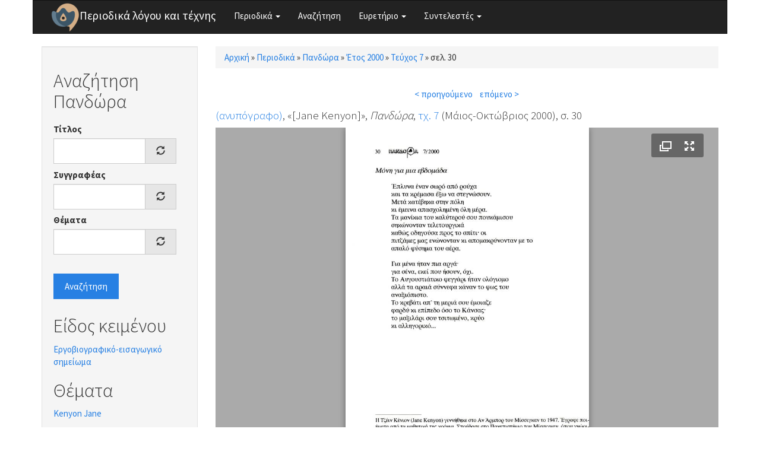

--- FILE ---
content_type: text/html; charset=utf-8
request_url: https://www.greek-language.gr/periodika/mags/pandora/2000/7/120920
body_size: 5456
content:
<!DOCTYPE html>
<html lang="el" dir="ltr" prefix="content: http://purl.org/rss/1.0/modules/content/ dc: http://purl.org/dc/terms/ foaf: http://xmlns.com/foaf/0.1/ og: http://ogp.me/ns# rdfs: http://www.w3.org/2000/01/rdf-schema# sioc: http://rdfs.org/sioc/ns# sioct: http://rdfs.org/sioc/types# skos: http://www.w3.org/2004/02/skos/core# xsd: http://www.w3.org/2001/XMLSchema#">
<head>
  <link rel="profile" href="http://www.w3.org/1999/xhtml/vocab" />
  <meta name="viewport" content="width=device-width, initial-scale=1.0">
  <meta http-equiv="Content-Type" content="text/html; charset=utf-8" />
<link rel="shortcut icon" href="https://www.greek-language.gr/periodika/sites/greek-language.gr.periodika/files/android-chrome-48x48_6.png" type="image/png" />
<link rel="shortlink" href="/periodika/node/120920" />
<link rel="canonical" href="/periodika/mags/pandora/2000/7/120920" />
<meta name="Generator" content="Drupal 7 (http://drupal.org)" />
  <title>Περιοδικά λόγου και τέχνης</title>
  <style>
@import url("https://www.greek-language.gr/periodika/modules/system/system.base.css?t3ij1x");
</style>
<style>
@import url("https://www.greek-language.gr/periodika/modules/field/theme/field.css?t3ij1x");
@import url("https://www.greek-language.gr/periodika/modules/node/node.css?t3ij1x");
@import url("https://www.greek-language.gr/periodika/sites/all/modules/views/css/views.css?t3ij1x");
</style>
<style>
@import url("https://www.greek-language.gr/periodika/sites/all/modules/ctools/css/ctools.css?t3ij1x");
@import url("https://www.greek-language.gr/periodika/sites/greek-language.gr.periodika/libraries/fancybox/source/jquery.fancybox.css?t3ij1x");
@import url("https://www.greek-language.gr/periodika/sites/all/modules/panels/css/panels.css?t3ij1x");
@import url("https://www.greek-language.gr/periodika/sites/greek-language.gr.periodika/modules/entity_pager/css/entity_pager.css?t3ij1x");
@import url("https://www.greek-language.gr/periodika/sites/greek-language.gr.periodika/modules/panels_bootstrap_layout_builder/plugins/layouts/bootstrap/bootstrap.css?t3ij1x");
@import url("https://www.greek-language.gr/periodika/sites/all/libraries/fontawesome/css/font-awesome.css?t3ij1x");
</style>
<style>
@import url("https://www.greek-language.gr/periodika/sites/greek-language.gr.periodika/themes/bootstrap_subtheme/css/bootstrap.min.css?t3ij1x");
@import url("https://www.greek-language.gr/periodika/sites/greek-language.gr.periodika/themes/bootstrap_subtheme/css/style.css?t3ij1x");
</style>
  <!-- HTML5 element support for IE6-8 -->
  <!--[if lt IE 9]>
    <script src="https://cdn.jsdelivr.net/html5shiv/3.7.3/html5shiv-printshiv.min.js"></script>
  <![endif]-->
  <script src="//ajax.googleapis.com/ajax/libs/jquery/1.10.2/jquery.min.js"></script>
<script>window.jQuery || document.write("<script src='/periodika/sites/all/modules/jquery_update/replace/jquery/1.10/jquery.min.js'>\x3C/script>")</script>
<script src="https://www.greek-language.gr/periodika/misc/jquery-extend-3.4.0.js?v=1.10.2"></script>
<script src="https://www.greek-language.gr/periodika/misc/jquery-html-prefilter-3.5.0-backport.js?v=1.10.2"></script>
<script src="https://www.greek-language.gr/periodika/misc/jquery.once.js?v=1.2"></script>
<script src="https://www.greek-language.gr/periodika/misc/drupal.js?t3ij1x"></script>
<script src="https://www.greek-language.gr/periodika/sites/greek-language.gr.periodika/files/languages/el_xRQ5MUd7jgZI5ERUwdSz37SLrbD5QmbmLM4yldCA0no.js?t3ij1x"></script>
<script src="https://www.greek-language.gr/periodika/sites/greek-language.gr.periodika/modules/fancybox/fancybox.js?t3ij1x"></script>
<script src="https://www.greek-language.gr/periodika/sites/greek-language.gr.periodika/libraries/fancybox/source/jquery.fancybox.pack.js?t3ij1x"></script>
<script src="https://www.greek-language.gr/periodika/sites/greek-language.gr.periodika/libraries/fancybox/lib/jquery.mousewheel-3.0.6.pack.js?t3ij1x"></script>
<script src="https://www.greek-language.gr/periodika/sites/all/modules/juicebox/js/juicebox_load.js?t3ij1x"></script>
<script src="https://www.greek-language.gr/periodika/misc/autocomplete.js?v=7.72"></script>
<script src="https://www.greek-language.gr/periodika/sites/greek-language.gr.periodika/modules/synonyms/js/synonyms-autocomplete.js?t3ij1x"></script>
<script src="https://www.greek-language.gr/periodika/sites/all/modules/google_analytics/googleanalytics.js?t3ij1x"></script>
<script>(function(i,s,o,g,r,a,m){i["GoogleAnalyticsObject"]=r;i[r]=i[r]||function(){(i[r].q=i[r].q||[]).push(arguments)},i[r].l=1*new Date();a=s.createElement(o),m=s.getElementsByTagName(o)[0];a.async=1;a.src=g;m.parentNode.insertBefore(a,m)})(window,document,"script","https://www.google-analytics.com/analytics.js","ga");ga("create", "UA-101758782-1", {"cookieDomain":"auto"});ga("set", "anonymizeIp", true);ga("send", "pageview");</script>
<script src="https://www.greek-language.gr/periodika/sites/greek-language.gr.periodika/themes/bootstrap_subtheme/bootstrap/js/bootstrap.min.js?t3ij1x"></script>
<script src="https://www.greek-language.gr/periodika/sites/all/themes/bootstrap/js/misc/autocomplete.js?t3ij1x"></script>
<script>jQuery.extend(Drupal.settings, {"basePath":"\/periodika\/","pathPrefix":"","ajaxPageState":{"theme":"bootstrap_subtheme","theme_token":"LUHvpQQnVcaPYAsWEikAAvkQkcnaY-u87kXZMJB_EKI","js":{"sites\/all\/libraries\/juicebox\/juicebox.js":1,"sites\/all\/themes\/bootstrap\/js\/bootstrap.js":1,"\/\/ajax.googleapis.com\/ajax\/libs\/jquery\/1.10.2\/jquery.min.js":1,"0":1,"misc\/jquery-extend-3.4.0.js":1,"misc\/jquery-html-prefilter-3.5.0-backport.js":1,"misc\/jquery.once.js":1,"misc\/drupal.js":1,"public:\/\/languages\/el_xRQ5MUd7jgZI5ERUwdSz37SLrbD5QmbmLM4yldCA0no.js":1,"sites\/greek-language.gr.periodika\/modules\/fancybox\/fancybox.js":1,"sites\/greek-language.gr.periodika\/libraries\/fancybox\/source\/jquery.fancybox.pack.js":1,"sites\/greek-language.gr.periodika\/libraries\/fancybox\/lib\/jquery.mousewheel-3.0.6.pack.js":1,"sites\/all\/modules\/juicebox\/js\/juicebox_load.js":1,"misc\/autocomplete.js":1,"sites\/greek-language.gr.periodika\/modules\/synonyms\/js\/synonyms-autocomplete.js":1,"sites\/all\/modules\/google_analytics\/googleanalytics.js":1,"1":1,"sites\/greek-language.gr.periodika\/themes\/bootstrap_subtheme\/bootstrap\/js\/bootstrap.min.js":1,"sites\/all\/themes\/bootstrap\/js\/misc\/autocomplete.js":1},"css":{"modules\/system\/system.base.css":1,"modules\/field\/theme\/field.css":1,"modules\/node\/node.css":1,"sites\/all\/modules\/views\/css\/views.css":1,"sites\/all\/modules\/ctools\/css\/ctools.css":1,"sites\/greek-language.gr.periodika\/libraries\/fancybox\/source\/jquery.fancybox.css":1,"sites\/all\/modules\/panels\/css\/panels.css":1,"sites\/greek-language.gr.periodika\/modules\/entity_pager\/css\/entity_pager.css":1,"sites\/greek-language.gr.periodika\/modules\/panels_bootstrap_layout_builder\/plugins\/layouts\/bootstrap\/bootstrap.css":1,"sites\/all\/libraries\/fontawesome\/css\/font-awesome.css":1,"sites\/greek-language.gr.periodika\/themes\/bootstrap_subtheme\/css\/bootstrap.min.css":1,"sites\/greek-language.gr.periodika\/themes\/bootstrap_subtheme\/css\/style.css":1}},"fancybox":{"options":{"openEffect":"elastic","closeEffect":"elastic"}},"better_exposed_filters":{"views":{"magazine_pager":{"displays":{"block":{"filters":[]}}},"story_textgenre":{"displays":{"block_1":{"filters":[]},"block_2":{"filters":[]}}}}},"juicebox":{"field--node--120920--field-mag-page-images--unknown":{"configUrl":"\/periodika\/juicebox\/xml\/field\/node\/120920\/field_mag_page_images\/unknown?checksum=49d4d2f9aae8da6205694c1d637f7723\u0026xml-source-path=node\/120920\u0026xml-source-id=xml--field--node--120920--field-mag-page-images--unknown","containerId":"field--node--120920--field-mag-page-images--unknown","gallerywidth":"100%","galleryheight":"100%","backgroundcolor":"#aaaaaa"}},"urlIsAjaxTrusted":{"\/periodika\/search\/pandora":true},"googleanalytics":{"trackOutbound":1,"trackMailto":1,"trackDownload":1,"trackDownloadExtensions":"7z|aac|arc|arj|asf|asx|avi|bin|csv|doc(x|m)?|dot(x|m)?|exe|flv|gif|gz|gzip|hqx|jar|jpe?g|js|mp(2|3|4|e?g)|mov(ie)?|msi|msp|pdf|phps|png|ppt(x|m)?|pot(x|m)?|pps(x|m)?|ppam|sld(x|m)?|thmx|qtm?|ra(m|r)?|sea|sit|tar|tgz|torrent|txt|wav|wma|wmv|wpd|xls(x|m|b)?|xlt(x|m)|xlam|xml|z|zip"},"bootstrap":{"anchorsFix":"0","anchorsSmoothScrolling":"0","formHasError":1,"popoverEnabled":1,"popoverOptions":{"animation":1,"html":0,"placement":"right","selector":"","trigger":"click","triggerAutoclose":1,"title":"","content":"","delay":0,"container":"body"},"tooltipEnabled":1,"tooltipOptions":{"animation":1,"html":0,"placement":"auto left","selector":"","trigger":"hover focus","delay":0,"container":"body"}}});</script>
</head>
<body class="html not-front not-logged-in one-sidebar sidebar-first page-node page-node- page-node-120920 node-type-magazine">
  <div id="skip-link">
    <a href="#main-content" class="element-invisible element-focusable">Παράκαμψη προς το κυρίως περιεχόμενο</a>
  </div>
    <header id="navbar" role="banner" class="navbar container navbar-default">
  <div class="container">
    <div class="navbar-header">
              <a class="logo navbar-btn pull-left" href="/periodika/" title="Αρχική">
          <img src="https://www.greek-language.gr/periodika/sites/greek-language.gr.periodika/files/android-chrome-48x48_5.png" alt="Αρχική" />
        </a>
      
              <a class="name navbar-brand" href="/periodika/" title="Αρχική">Περιοδικά λόγου και τέχνης</a>
      
              <button type="button" class="navbar-toggle" data-toggle="collapse" data-target="#navbar-collapse">
          <span class="sr-only">Toggle navigation</span>
          <span class="icon-bar"></span>
          <span class="icon-bar"></span>
          <span class="icon-bar"></span>
        </button>
          </div>

          <div class="navbar-collapse collapse" id="navbar-collapse">
        <nav role="navigation">
                      <ul class="menu nav navbar-nav"><li class="first expanded dropdown"><a href="//#" title="" class="dropdown-toggle" data-toggle="dropdown">Περιοδικά <span class="caret"></span></a><ul class="dropdown-menu"><li class="first leaf"><a href="/periodika/mags/edu" title="">Εκπαίδευση</a></li>
<li class="leaf"><a href="/periodika/mags/art" title="">Θέατρο και Τέχνες</a></li>
<li class="leaf"><a href="/periodika/mags/lit" title="">Λογοτεχνία και Κριτική</a></li>
<li class="last leaf"><a href="/periodika/mags/loc" title="">Τοπικά</a></li>
</ul></li>
<li class="leaf"><a href="/periodika/search" title="">Αναζήτηση</a></li>
<li class="expanded dropdown"><a href="//#" title="" class="dropdown-toggle" data-toggle="dropdown">Ευρετήριο <span class="caret"></span></a><ul class="dropdown-menu"><li class="first leaf"><a href="/periodika/authors" title="">Συγγραφείς</a></li>
<li class="leaf"><a href="/periodika/topics" title="">Θέματα</a></li>
<li class="last leaf"><a href="/periodika/textgenre" title="">Είδος κειμένου</a></li>
</ul></li>
<li class="last expanded dropdown"><a href="//#" title="" class="dropdown-toggle" data-toggle="dropdown">Συντελεστές <span class="caret"></span></a><ul class="dropdown-menu"><li class="first leaf"><a href="/periodika/content/%CE%95%CF%85%CF%87%CE%B1%CF%81%CE%B9%CF%83%CF%84%CE%AF%CE%B5%CF%82">Ευχαριστίες</a></li>
<li class="last leaf"><a href="/periodika/content/%CE%9F%CE%BC%CE%AC%CE%B4%CE%B1-%CE%B5%CF%81%CE%B3%CE%B1%CF%83%CE%AF%CE%B1%CF%82">Ομάδα εργασίας</a></li>
</ul></li>
</ul>                                      </nav>
      </div>
      </div>
</header>

<div class="main-container container">

  <header role="banner" id="page-header">
    
      </header> <!-- /#page-header -->

  <div class="row">

          <aside class="col-sm-3" role="complementary">
          <div class="region region-sidebar-first well">
    <section id="block-views-exp-search-pandora" class="block block-views clearfix">

        <h2 class="block-title">Αναζήτηση Πανδώρα</h2>
    
  <form action="/periodika/search/pandora" method="get" id="views-exposed-form-search-pandora" accept-charset="UTF-8"><div><div class="views-exposed-form">
  <div class="views-exposed-widgets clearfix">
          <div id="edit-title-wrapper" class="views-exposed-widget views-widget-filter-title">
                  <label for="edit-title">
            Τίτλος          </label>
                        <div class="views-widget">
          <div class="form-item form-item-title form-type-textfield form-autocomplete form-group"><div class="input-group"><input class="form-control form-text" type="text" id="edit-title" name="title" value="" size="30" maxlength="128" /><input class="autocomplete" disabled="disabled" id="edit-title-autocomplete" type="hidden" value="https://www.greek-language.gr/periodika/index.php?q=autocomplete_filter/title/search/pandora/0" />
<span class="input-group-addon"><span class="icon glyphicon glyphicon-refresh" aria-hidden="true"></span>
</span></div></div>        </div>
              </div>
          <div id="edit-author-wrapper" class="views-exposed-widget views-widget-filter-field_mag_author_tid">
                  <label for="edit-author">
            Συγγραφέας          </label>
                        <div class="views-widget">
          <div class="form-item form-item-author form-type-textfield form-autocomplete form-group"><div class="input-group"><input class="synonyms-autocomplete form-control form-text" type="text" id="edit-author" name="author" value="" size="60" maxlength="128" /><input class="autocomplete" disabled="disabled" id="edit-author-autocomplete" type="hidden" value="https://www.greek-language.gr/periodika/index.php?q=synonyms/autocomplete-taxonomy-term/field_mag_author/node/magazine" />
<span class="input-group-addon"><span class="icon glyphicon glyphicon-refresh" aria-hidden="true"></span>
</span></div></div>        </div>
              </div>
          <div id="edit-topics-wrapper" class="views-exposed-widget views-widget-filter-field_mag_topics_tid">
                  <label for="edit-topics">
            Θέματα          </label>
                        <div class="views-widget">
          <div class="form-item form-item-topics form-type-textfield form-autocomplete form-group"><div class="input-group"><input class="form-control form-text" type="text" id="edit-topics" name="topics" value="" size="60" maxlength="128" /><input class="autocomplete" disabled="disabled" id="edit-topics-autocomplete" type="hidden" value="https://www.greek-language.gr/periodika/index.php?q=admin/views/ajax/autocomplete/taxonomy/1" />
<span class="input-group-addon"><span class="icon glyphicon glyphicon-refresh" aria-hidden="true"></span>
</span></div></div>        </div>
              </div>
                    <div class="views-exposed-widget views-submit-button">
      <button type="submit" id="edit-submit-search" name="" value="Αναζήτηση" class="btn btn-primary form-submit">Αναζήτηση</button>
    </div>
      </div>
</div>
</div></form>
</section>
<section id="block-views-story-textgenre-block-1" class="block block-views clearfix">

        <h2 class="block-title">Είδος κειμένου</h2>
    
  <div class="view view-story-textgenre view-id-story_textgenre view-display-id-block_1 view-dom-id-c00e4f55f93c0699ec6c7a85be24629d">
        
  
  
      <div class="view-content">
        <div class="views-row views-row-1 views-row-odd views-row-first views-row-last">
      
  <div class="views-field views-field-name">        <span class="field-content"><a href="/periodika/term/369159/pandora">Εργοβιογραφικό-εισαγωγικό σημείωμα</a></span>  </div>  </div>
    </div>
  
  
  
  
  
  
</div>
</section>
<section id="block-views-story-textgenre-block-2" class="block block-views clearfix">

        <h2 class="block-title">Θέματα</h2>
    
  <div class="view view-story-textgenre view-id-story_textgenre view-display-id-block_2 view-dom-id-9d769f6af1a312a4f6f28b0f33b821c8">
        
  
  
      <div class="view-content">
        <div class="views-row views-row-1 views-row-odd views-row-first views-row-last">
      
  <div class="views-field views-field-name">        <span class="field-content"><a href="/periodika/term/375044/pandora">Kenyon Jane</a></span>  </div>  </div>
    </div>
  
  
  
  
  
  
</div>
</section>
  </div>
      </aside>  <!-- /#sidebar-first -->
    
    <section class="col-sm-9">
            <h2 class="element-invisible">Είστε εδώ</h2><div class="breadcrumb"><span class="inline odd first"><a href="/periodika/">Αρχική</a></span> <span class="delimiter">»</span> <span class="inline even"><a href="/periodika/mags">Περιοδικά</a></span> <span class="delimiter">»</span> <span class="inline odd"><a href="/periodika/mags/pandora">Πανδώρα</a></span> <span class="delimiter">»</span> <span class="inline even"><a href="/periodika/mags/pandora/2000">Έτος 2000</a></span> <span class="delimiter">»</span> <span class="inline odd"><a href="/periodika/mags/pandora/2000/7/content">Τεύχος 7</a></span> <span class="delimiter">»</span> <span class="inline even last">σελ. 30</span></div>      <a id="main-content"></a>
                                                                <div class="region region-content">
    <section id="block-system-main" class="block block-system clearfix">

      
  <div class="panel-bootstrap panels-bootstrap-bootstrap_single">
<div  id="panel-bootstrap-row-main"  class="row panels-bootstrap-row-bootstrap_single-main">
<div  id="panel-bootstrap-column-main-column"  class="panels-bootstrap-column col-xs-12 col-sm-12 col-md-12 col-lg-12 panels-bootstrap-column-bootstrap_single-main-column">
<div  id="panel-bootstrap-region-center"  class="panels-bootstrap-region-bootstrap_single-center">
<div class="panel-pane pane-views pane-magazine-pager"  >
  
      
  
  <div class="pane-content">
    <div class="view view-magazine-pager view-id-magazine_pager view-display-id-block view-dom-id-7e505465655b81c889bac83f9a81e5b7">
        
  
  
      <div class="view-content">
      <ul class="entity_pager count_word_many">
      <li class="entity_pager_prev">
      <a href="/periodika/mags/pandora/2000/7/120919">< προηγούμενο</a>    </li>
      <li class="entity_pager_next">
      <a href="/periodika/mags/pandora/2000/7/120921">επόμενο ></a>    </li>
      <li class="entity_pager_count">
          </li>
  </ul>
    </div>
  
  
  
  
  
  
</div>  </div>

  
  </div>
<div class="panel-separator"></div>
    
    
    
          <h4 class="pane-content"><div class="field field-name-field-mag-info field-type-computed field-label-hidden"><div class="field-items"><div class="field-item odd"><span class="field field-name-field-mag-author field-type-taxonomy-term-reference field-label-hidden"><span class="field-items"><span class="field-item odd first last"><a href="/periodika/taxonomy/term/369155" typeof="skos:Concept" property="rdfs:label skos:prefLabel" datatype="">(ανυπόγραφο)</a></span></span></span>, &laquo;[Jane Kenyon]&raquo;, <em>Πανδώρα</em>, <a href="/periodika/mags/pandora/2000/7/content">τχ. 7</a> (Μάιος-Οκτώβριος 2000), σ. 30</div></div></div></h4>    
    
    
<div class="panel-separator"></div><div class="panel-pane pane-entity-field pane-node-field-mag-page-images"  >
  
      
  
  <div class="pane-content">
    <div class="field field-name-field-mag-page-images field-type-image field-label-hidden"><div class="field-items"><div class="field-item odd"><div class="juicebox-parent">
<div id="field--node--120920--field-mag-page-images--unknown" class="juicebox-container">
<noscript>
<!-- Image gallery content for non-javascript devices -->
<p class="jb-image"><img typeof="foaf:Image" class="img-responsive" src="https://www.greek-language.gr/periodika/sites/greek-language.gr.periodika/files/styles/juicebox_medium/public/magazine/2000_7_30_pandora.jpg?itok=jMbu-ZL3" alt="" /><br/></p>
</noscript>
</div></div>
<script id="xml--field--node--120920--field-mag-page-images--unknown" type="text/xml"><?xml version="1.0" encoding="UTF-8"?>
<juicebox gallerywidth="100%" galleryheight="100%" backgroundcolor="#aaaaaa" textcolor="rgba(255,255,255,1)" thumbframecolor="rgba(255,255,255,.5)" showopenbutton="TRUE" showexpandbutton="TRUE" showthumbsbutton="FALSE" usethumbdots="TRUE" usefullscreenexpand="FALSE">
  <image imageURL="https://www.greek-language.gr/periodika/sites/greek-language.gr.periodika/files/styles/juicebox_medium/public/magazine/2000_7_30_pandora.jpg?itok=jMbu-ZL3" thumbURL="https://www.greek-language.gr/periodika/sites/greek-language.gr.periodika/files/styles/juicebox_square_thumbnail/public/magazine/2000_7_30_pandora.jpg?itok=lq-itU4w" linkURL="https://www.greek-language.gr/periodika/sites/greek-language.gr.periodika/files/magazine/2000_7_30_pandora.jpg" linkTarget="_blank" juiceboxCompatible="1">
    <title><![CDATA[]]></title>
    <caption><![CDATA[]]></caption>
  </image>
</juicebox>
</script></div></div></div>  </div>

  
  </div>
  </div>
  </div>
  </div>
</div>

</section>
  </div>
    </section>

    
  </div>
</div>

  <footer class="footer container">
      <div class="region region-footer">
    <section id="block-block-1" class="block block-block clearfix">

      
  <p><img height="32" src="//www.greek-language.gr/periodika/sites/greek-language.gr.periodika/files/cc-by.png" /> Κέντρο Ελληνικής Γλώσσας © 2017-2020</p>

</section>
  </div>
  </footer>
  <script src="https://www.greek-language.gr/periodika/sites/all/libraries/juicebox/juicebox.js?t3ij1x"></script>
<script src="https://www.greek-language.gr/periodika/sites/all/themes/bootstrap/js/bootstrap.js?t3ij1x"></script>
</body>
</html>


--- FILE ---
content_type: application/xml; charset=utf-8
request_url: https://www.greek-language.gr/periodika/juicebox/xml/field/node/120920/field_mag_page_images/unknown?checksum=49d4d2f9aae8da6205694c1d637f7723&xml-source-path=node/120920&xml-source-id=xml--field--node--120920--field-mag-page-images--unknown
body_size: 40
content:
<?xml version="1.0" encoding="UTF-8"?>
<juicebox gallerywidth="100%" galleryheight="100%" backgroundcolor="#aaaaaa" textcolor="rgba(255,255,255,1)" thumbframecolor="rgba(255,255,255,.5)" showopenbutton="TRUE" showexpandbutton="TRUE" showthumbsbutton="FALSE" usethumbdots="TRUE" usefullscreenexpand="FALSE">
  <image imageURL="https://www.greek-language.gr/periodika/sites/greek-language.gr.periodika/files/styles/juicebox_medium/public/magazine/2000_7_30_pandora.jpg?itok=jMbu-ZL3" thumbURL="https://www.greek-language.gr/periodika/sites/greek-language.gr.periodika/files/styles/juicebox_square_thumbnail/public/magazine/2000_7_30_pandora.jpg?itok=lq-itU4w" linkURL="https://www.greek-language.gr/periodika/sites/greek-language.gr.periodika/files/magazine/2000_7_30_pandora.jpg" linkTarget="_blank" juiceboxCompatible="1">
    <title><![CDATA[]]></title>
    <caption><![CDATA[]]></caption>
  </image>
</juicebox>
